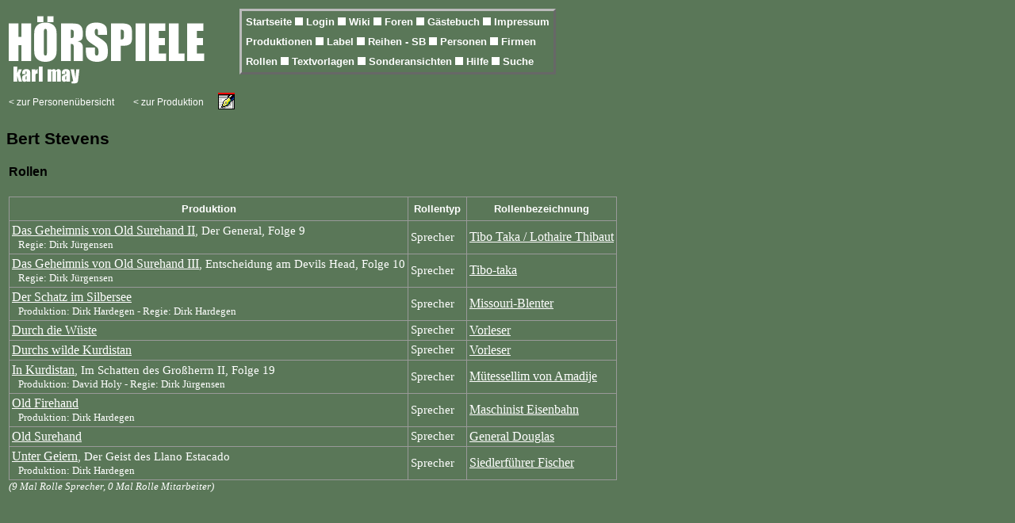

--- FILE ---
content_type: text/html; charset=UFT-8
request_url: https://hoerspiele.karl-may-wiki.de/vpersonzuord.php?_id=1214&_prodid=481
body_size: 1771
content:
<!DOCTYPE HTML PUBLIC "-//W3C//DTD HTML 4.01 Transitional//EN">
<HTML>
<HEAD>
<meta charset="UTF-8"/>
<TITLE>Karl May H&ouml;rspiele und H&ouml;rb&uuml;cher - Personen-Zuordnungen (Rollen)</TITLE>
<meta http-equiv="cache-control" content="no-cache">
<meta http-equiv="pragma" content="no-cache">
<meta name="revisit-after" content="20 days">
<meta name="description" content="H&ouml;rspiele und H&ouml;rb&uuml;cher zu Karl Mays Werken, die umfassende &Uuml;bersicht">
<meta name="keywords" content="Karl May, H&ouml;rspiel, H&ouml;rbuch, H&ouml;rb&uuml;cher, H&ouml;rspiele, Winnetou, Old Shatterhand, CD, Kassette, Cover, Karl May Produktion, radio play">
<link href="icons/ponny.ico" rel="shortcut icon">
<LINK REL="stylesheet" type="text/css" href="./formate.css">
</HEAD>

<BODY BGCOLOR="#5A7758" TEXT="#ffffff">
<TABLE class="noborder" style="width: 960px;"><TBODY><TR>
<TD style="border:0px; background-color:#5A7758; width:200px; vertical-align:top; " VALIGN=TOP>
<IMG SRC="./icons/headerpic.gif" border=0 alt="Karl May H&ouml;rspiele">
</TD>
<TD style="border:0px; background-color:#5A7758; width:600px;" VALIGN=TOP ALIGN=LEFT>
  <TABLE class="header" BORDER=1><TR>
  <TD style="border:0px; padding:3px;  background-color:#5A7758;"><a class="header" href="index.php"> Startseite </A><img src="./icons/blank.gif" alt=" " width=10 border=0>
<a class="header" href="privat.php"> Login </A><img src="./icons/blank.gif" alt=" " width=10 border=0>
<a class="header" href="https://www.karl-may-wiki.de" target=_blank> Wiki </A><img src="./icons/blank.gif" alt=" " width=10 border=0>
<a class="header" href="forumstart.html"> Foren </A><img src="./icons/blank.gif" alt=" " width=10 border=0>
<a class="header" href="feedback.php"> G&auml;stebuch </A><img src="./icons/blank.gif" alt=" " width=10 border=0>
<a class="header" href="impressum.php"> Impressum </A></TD></TR><TR><TD style="border:0px; padding:3px;   background-color:#5A7758;">
<a class="header" href="vproduktionen.php"> Produktionen </A><img src="./icons/blank.gif" alt=" " width=10 border=0>
<a class="header" href="vlabel.php"> Label </A><img src="./icons/blank.gif" alt=" " width=10 border=0>
<a class="header" href="vreihen.php"> Reihen - SB </A><img src="./icons/blank.gif" alt=" " width=10 border=0>
<a class="header" href="vpersonen.php"> Personen </A><img src="./icons/blank.gif" alt=" " width=10 border=0>
<a class="header" href="vfirmen.php"> Firmen </A></TD></TR><TR><TD style="border:0px; padding:3px;  background-color:#5A7758;">
<a class="header" href="vrollen.php"> Rollen </A><img src="./icons/blank.gif" alt=" " width=10 border=0>
<a class="header" href="vvorlagen.php"> Textvorlagen </A><img src="./icons/blank.gif" alt=" " width=10 border=0>
<a class="header" href="vsonderansichten.php"> Sonderansichten </A><img src="./icons/blank.gif" alt=" " width=10 border=0>
<a class="header" href="hilfe.php"> Hilfe </A><img src="./icons/blank.gif" alt=" " width=10 border=0>
<a class="header" href="suche.php"> Suche </A></TR></TABLE>

</TD></TR></TBODY></TABLE><TABLE class="noborder">
<TR><TD style="border:none;"><A class="vorzurueck" HREF="vpersonen.php?_anfang=S">&lt;&nbsp;zur Personen&uuml;bersicht</A></TD>
<TD style="border:none;">&nbsp;&nbsp;&nbsp;</TD><TD style="border-style:none;"><A class="vorzurueck" HREF="vproduktion.php?_id=481">&lt;&nbsp;zur Produktion</A></TD>
<TD style="border:none;">&nbsp;&nbsp;&nbsp;<a href="objektfb.php?_typ=2&amp;_id=1214"><img src="icons/feedback.gif" border=0 alt="Anmerkung zu dieser Person"></A></TD>
</TR></TABLE>
<H2>Bert Stevens</H2>
<TABLE class="noborder" BORDER=0><TR><TD style="border:none;" VALIGN=TOP>

<H4>Rollen</H4>
<TABLE BORDER=1><TR>
<TH>Produktion</TH><TH>Rollentyp</TH><TH>Rollenbezeichnung</TH><TR>
<TD><A HREF="vproduktion.php?_id=499">Das Geheimnis von Old Surehand II</A>, Der General, Folge 9<BR>&nbsp;&nbsp;<FONT SIZE=2>Regie: Dirk J&uuml;rgensen
</FONT>
</TD><TD>Sprecher</TD>
<TD><A HREF="vrolleninfo.php?_id=1325">Tibo Taka / Lothaire Thibaut</A></TD>
</TR>
<TR>
<TD><A HREF="vproduktion.php?_id=500">Das Geheimnis von Old Surehand III</A>, Entscheidung am Devils Head, Folge 10<BR>&nbsp;&nbsp;<FONT SIZE=2>Regie: Dirk J&uuml;rgensen
</FONT>
</TD><TD>Sprecher</TD>
<TD><A HREF="vrolleninfo.php?_id=757">Tibo-taka</A></TD>
</TR>
<TR>
<TD><A HREF="vproduktion.php?_id=481">Der Schatz im Silbersee</A><BR>&nbsp;&nbsp;<FONT SIZE=2>Produktion: Dirk Hardegen
 - Regie: Dirk Hardegen
</FONT>
</TD><TD>Sprecher</TD>
<TD><A HREF="vrolleninfo.php?_id=520">Missouri-Blenter</A></TD>
</TR>
<TR>
<TD><A HREF="vproduktion.php?_id=380">Durch die W&uuml;ste</A></TD><TD>Sprecher</TD>
<TD><A HREF="vrolleninfo.php?_id=790">Vorleser</A></TD>
</TR>
<TR>
<TD><A HREF="vproduktion.php?_id=381">Durchs wilde Kurdistan</A></TD><TD>Sprecher</TD>
<TD><A HREF="vrolleninfo.php?_id=790">Vorleser</A></TD>
</TR>
<TR>
<TD><A HREF="vproduktion.php?_id=526">In Kurdistan</A>, Im Schatten des Gro&szlig;herrn II, Folge 19<BR>&nbsp;&nbsp;<FONT SIZE=2>Produktion: David Holy
 - Regie: Dirk J&uuml;rgensen
</FONT>
</TD><TD>Sprecher</TD>
<TD><A HREF="vrolleninfo.php?_id=565">M&uuml;tessellim von Amadije</A></TD>
</TR>
<TR>
<TD><A HREF="vproduktion.php?_id=430">Old Firehand</A><BR>&nbsp;&nbsp;<FONT SIZE=2>Produktion: Dirk Hardegen
</FONT>
</TD><TD>Sprecher</TD>
<TD><A HREF="vrolleninfo.php?_id=1081">Maschinist Eisenbahn</A></TD>
</TR>
<TR>
<TD><A HREF="vproduktion.php?_id=485">Old Surehand</A></TD><TD>Sprecher</TD>
<TD><A HREF="vrolleninfo.php?_id=240">General Douglas</A></TD>
</TR>
<TR>
<TD><A HREF="vproduktion.php?_id=439">Unter Geiern</A>, Der Geist des Llano Estacado<BR>&nbsp;&nbsp;<FONT SIZE=2>Produktion: Dirk Hardegen
</FONT>
</TD><TD>Sprecher</TD>
<TD><A HREF="vrolleninfo.php?_id=1092">Siedlerf&uuml;hrer Fischer</A></TD>
</TR>
</TABLE>

<FONT SIZE=2><I>(9 Mal Rolle Sprecher, 0 Mal Rolle Mitarbeiter)</I></FONT>

</TD><TD style="border:none; width:30px;">&nbsp;</TD><TD VALIGN=TOP style="border:none; text-align:left;">


</TD></TR></TABLE>

</BODY>
</HTML>
